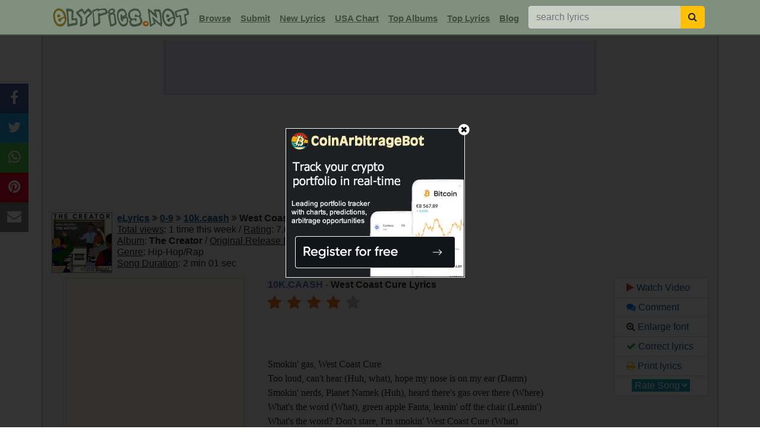

--- FILE ---
content_type: text/html; charset=UTF-8
request_url: https://www.elyrics.net/inc/popslide.php?0671247db29f593e1084e8b2c4c91bfb
body_size: 1009
content:

		<!DOCTYPE html>
		<html>
		<head>
		<META NAME="ROBOTS" CONTENT="NOINDEX, NOFOLLOW">
		<style>
		body{margin:0;font-family:arial, helvetica;}
		a:link,a:visited{text-decoration:underline;color:#1B5790;cursor:pointer;}
		a:hover{color:#e14100;cursor:pointer;}
		</style>
		<title>popslider</title>
		</head>
		<body>
		<div style='display:inline-block;width:20%;vertical-align:top;text-align:center;background:#f0f0f0;font-size:80%;box-sizing:border-box;border-right:1px solid #C4CCC4;'><a href='/read/c/chase-matthew-lyrics/darlin_-lyrics.html' target='_top'>
		<img src='//i.ytimg.com/vi/axih2bGZFqA/mqdefault.jpg' style='width:100%;'><br>Chase Matthew - Darlin'</a></div><div style='display:inline-block;width:20%;vertical-align:top;text-align:center;background:#f0f0f0;font-size:80%;box-sizing:border-box;border-right:1px solid #C4CCC4;'><a href='/read/d/disco-lines-&-tinashe-lyrics/no-broke-boys-lyrics.html' target='_top'>
		<img src='//i.ytimg.com/vi/nS-fOh1CfhQ/mqdefault.jpg' style='width:100%;'><br>Disco Lines & Tinashe - No Bro...</a></div><div style='display:inline-block;width:20%;vertical-align:top;text-align:center;background:#f0f0f0;font-size:80%;box-sizing:border-box;border-right:1px solid #C4CCC4;'><a href='/read/s/sabrina-carpenter-lyrics/manchild-lyrics.html' target='_top'>
		<img src='//i.ytimg.com/vi/aSugSGCC12I/mqdefault.jpg' style='width:100%;'><br>Sabrina Carpenter - Manchild</a></div><div style='display:inline-block;width:20%;vertical-align:top;text-align:center;background:#f0f0f0;font-size:80%;box-sizing:border-box;border-right:1px solid #C4CCC4;'><a href='/read/t/tyla-lyrics/chanel-lyrics.html' target='_top'>
		<img src='//i.ytimg.com/vi/xiZUf98A1Ts/mqdefault.jpg' style='width:100%;'><br>Tyla - Chanel</a></div><div style='display:inline-block;width:20%;vertical-align:top;text-align:center;background:#f0f0f0;font-size:80%;box-sizing:border-box;'><a href='/read/t/taylor-swift-lyrics/father-figure-lyrics.html' target='_top'>
		<img src='//i.ytimg.com/vi/b3hW8c9mmLQ/mqdefault.jpg' style='width:100%;'><br>Taylor Swift - Father Figure</a></div>
		<script defer src="https://static.cloudflareinsights.com/beacon.min.js/vcd15cbe7772f49c399c6a5babf22c1241717689176015" integrity="sha512-ZpsOmlRQV6y907TI0dKBHq9Md29nnaEIPlkf84rnaERnq6zvWvPUqr2ft8M1aS28oN72PdrCzSjY4U6VaAw1EQ==" data-cf-beacon='{"version":"2024.11.0","token":"a54f897a556d444880536c30abeec5c1","r":1,"server_timing":{"name":{"cfCacheStatus":true,"cfEdge":true,"cfExtPri":true,"cfL4":true,"cfOrigin":true,"cfSpeedBrain":true},"location_startswith":null}}' crossorigin="anonymous"></script>
</body>
		</html>

--- FILE ---
content_type: text/html; charset=utf-8
request_url: https://www.google.com/recaptcha/api2/aframe
body_size: 268
content:
<!DOCTYPE HTML><html><head><meta http-equiv="content-type" content="text/html; charset=UTF-8"></head><body><script nonce="QPPbqmLzwKQ7uJ92hIyUUg">/** Anti-fraud and anti-abuse applications only. See google.com/recaptcha */ try{var clients={'sodar':'https://pagead2.googlesyndication.com/pagead/sodar?'};window.addEventListener("message",function(a){try{if(a.source===window.parent){var b=JSON.parse(a.data);var c=clients[b['id']];if(c){var d=document.createElement('img');d.src=c+b['params']+'&rc='+(localStorage.getItem("rc::a")?sessionStorage.getItem("rc::b"):"");window.document.body.appendChild(d);sessionStorage.setItem("rc::e",parseInt(sessionStorage.getItem("rc::e")||0)+1);localStorage.setItem("rc::h",'1768983994366');}}}catch(b){}});window.parent.postMessage("_grecaptcha_ready", "*");}catch(b){}</script></body></html>